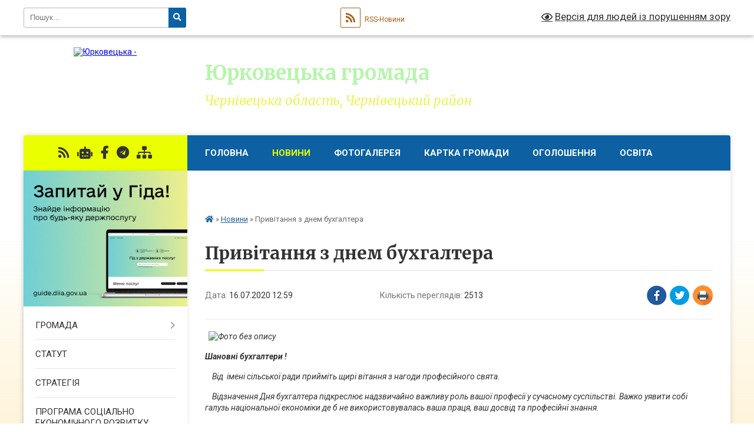

--- FILE ---
content_type: text/html; charset=UTF-8
request_url: https://jurkovecka-gromada.gov.ua/news/1594893863/
body_size: 14060
content:
<!DOCTYPE html>
<html lang="uk">
<head>
	<!--[if IE]><meta http-equiv="X-UA-Compatible" content="IE=edge"><![endif]-->
	<meta charset="utf-8">
	<meta name="viewport" content="width=device-width, initial-scale=1">
	<!--[if IE]><script>
		document.createElement('header');
		document.createElement('nav');
		document.createElement('main');
		document.createElement('section');
		document.createElement('article');
		document.createElement('aside');
		document.createElement('footer');
		document.createElement('figure');
		document.createElement('figcaption');
	</script><![endif]-->
	<title>Привітання з днем бухгалтера | Юрковецька громада</title>
	<meta name="description" content="  . . Шановні бухгалтери !. .     Від  імені сільської ради прийміть щирі вітання з нагоди професійного свята.. .     Відзначення Дня бухгалтера підкреслює надзвичайно важливу роль вашої про">
	<meta name="keywords" content="Привітання, з, днем, бухгалтера, |, Юрковецька, громада">

	
		<meta property="og:image" content="https://rada.info/upload/users_files/04418653/3cdcf88559910a57cf6dee29dbe3c4c9.jpg">
	<meta property="og:image:width" content="624">
	<meta property="og:image:height" content="423">
			<meta property="og:title" content="Привітання з днем бухгалтера">
			<meta property="og:description" content="&amp;nbsp;&amp;nbsp;">
			<meta property="og:type" content="article">
	<meta property="og:url" content="https://jurkovecka-gromada.gov.ua/news/1594893863/">
		
		<link rel="apple-touch-icon" sizes="57x57" href="https://gromada.org.ua/apple-icon-57x57.png">
	<link rel="apple-touch-icon" sizes="60x60" href="https://gromada.org.ua/apple-icon-60x60.png">
	<link rel="apple-touch-icon" sizes="72x72" href="https://gromada.org.ua/apple-icon-72x72.png">
	<link rel="apple-touch-icon" sizes="76x76" href="https://gromada.org.ua/apple-icon-76x76.png">
	<link rel="apple-touch-icon" sizes="114x114" href="https://gromada.org.ua/apple-icon-114x114.png">
	<link rel="apple-touch-icon" sizes="120x120" href="https://gromada.org.ua/apple-icon-120x120.png">
	<link rel="apple-touch-icon" sizes="144x144" href="https://gromada.org.ua/apple-icon-144x144.png">
	<link rel="apple-touch-icon" sizes="152x152" href="https://gromada.org.ua/apple-icon-152x152.png">
	<link rel="apple-touch-icon" sizes="180x180" href="https://gromada.org.ua/apple-icon-180x180.png">
	<link rel="icon" type="image/png" sizes="192x192"  href="https://gromada.org.ua/android-icon-192x192.png">
	<link rel="icon" type="image/png" sizes="32x32" href="https://gromada.org.ua/favicon-32x32.png">
	<link rel="icon" type="image/png" sizes="96x96" href="https://gromada.org.ua/favicon-96x96.png">
	<link rel="icon" type="image/png" sizes="16x16" href="https://gromada.org.ua/favicon-16x16.png">
	<link rel="manifest" href="https://gromada.org.ua/manifest.json">
	<meta name="msapplication-TileColor" content="#ffffff">
	<meta name="msapplication-TileImage" content="https://gromada.org.ua/ms-icon-144x144.png">
	<meta name="theme-color" content="#ffffff">
	
	
		<meta name="robots" content="">
	
	<link rel="preconnect" href="https://fonts.googleapis.com">
	<link rel="preconnect" href="https://fonts.gstatic.com" crossorigin>
	<link href="https://fonts.googleapis.com/css?family=Merriweather:400i,700|Roboto:400,400i,700,700i&amp;subset=cyrillic-ext" rel="stylesheet">

    <link rel="preload" href="https://cdnjs.cloudflare.com/ajax/libs/font-awesome/5.9.0/css/all.min.css" as="style">
	<link rel="stylesheet" href="https://cdnjs.cloudflare.com/ajax/libs/font-awesome/5.9.0/css/all.min.css" integrity="sha512-q3eWabyZPc1XTCmF+8/LuE1ozpg5xxn7iO89yfSOd5/oKvyqLngoNGsx8jq92Y8eXJ/IRxQbEC+FGSYxtk2oiw==" crossorigin="anonymous" referrerpolicy="no-referrer" />
	
    <link rel="preload" href="//gromada.org.ua/themes/nature/css/styles_vip.css?v=3.31" as="style">
	<link rel="stylesheet" href="//gromada.org.ua/themes/nature/css/styles_vip.css?v=3.31">
	<link rel="stylesheet" href="//gromada.org.ua/themes/nature/css/22757/theme_vip.css?v=1769957005">
	
		<!--[if lt IE 9]>
	<script src="https://oss.maxcdn.com/html5shiv/3.7.2/html5shiv.min.js"></script>
	<script src="https://oss.maxcdn.com/respond/1.4.2/respond.min.js"></script>
	<![endif]-->
	<!--[if gte IE 9]>
	<style type="text/css">
		.gradient { filter: none; }
	</style>
	<![endif]-->

</head>
<body class="">

	<a href="#top_menu" class="skip-link link" aria-label="Перейти до головного меню (Alt+1)" accesskey="1">Перейти до головного меню (Alt+1)</a>
	<a href="#left_menu" class="skip-link link" aria-label="Перейти до бічного меню (Alt+2)" accesskey="2">Перейти до бічного меню (Alt+2)</a>
    <a href="#main_content" class="skip-link link" aria-label="Перейти до головного вмісту (Alt+3)" accesskey="3">Перейти до текстового вмісту (Alt+3)</a>



		<div id="all_screen">

						<section class="search_menu">
				<div class="wrap">
					<div class="row">
						<div class="grid-25 fl">
							<form action="https://jurkovecka-gromada.gov.ua/search/" class="search">
								<input type="text" name="q" value="" placeholder="Пошук..." aria-label="Введіть пошукову фразу" required>
								<button type="submit" name="search" value="y" aria-label="Натисніть для здійснення пошуку"><i class="fa fa-search"></i></button>
							</form>
							<a id="alt_version_eye" href="#" title="Версія для людей із порушенням зору" onclick="return set_special('d7cc3e16017f0b3833bdd0e12532252c04f8be9f');"><i class="far fa-eye"></i></a>
						</div>
						<div class="grid-75">
							<div class="row">
								<div class="grid-25" style="padding-top: 13px;">
									<div id="google_translate_element"></div>
								</div>
								<div class="grid-25" style="padding-top: 13px;">
									<a href="https://gromada.org.ua/rss/22757/" class="rss" title="RSS-стрічка"><span><i class="fa fa-rss"></i></span> RSS-Новини</a>
								</div>
								<div class="grid-50 alt_version_block">

									<div class="alt_version">
										<a href="#" class="set_special_version" onclick="return set_special('d7cc3e16017f0b3833bdd0e12532252c04f8be9f');"><i class="far fa-eye"></i> Версія для людей із порушенням зору</a>
									</div>

								</div>
								<div class="clearfix"></div>
							</div>
						</div>
						<div class="clearfix"></div>
					</div>
				</div>
			</section>
			
			<header>
				<div class="wrap">
					<div class="row">

						<div class="grid-25 logo fl">
							<a href="https://jurkovecka-gromada.gov.ua/" id="logo">
								<img src="https://rada.info/upload/users_files/04418653/gerb/18.png" alt="Юрковецька - ">
							</a>
						</div>
						<div class="grid-75 title fr">
							<div class="slogan_1">Юрковецька громада</div>
							<div class="slogan_2">Чернівецька область, Чернівецький район</div>
						</div>
						<div class="clearfix"></div>

					</div>
				</div>
			</header>

			<div class="wrap">
				<section class="middle_block">

					<div class="row">
						<div class="grid-75 fr">
							<nav class="main_menu" id="top_menu">
								<ul>
																		<li class="">
										<a href="https://jurkovecka-gromada.gov.ua/main/">Головна</a>
																													</li>
																		<li class="active">
										<a href="https://jurkovecka-gromada.gov.ua/news/">Новини</a>
																													</li>
																		<li class="">
										<a href="https://jurkovecka-gromada.gov.ua/photo/">Фотогалерея</a>
																													</li>
																		<li class="">
										<a href="https://jurkovecka-gromada.gov.ua/structure/">Картка громади</a>
																													</li>
																		<li class="">
										<a href="https://jurkovecka-gromada.gov.ua/more_news/">Оголошення</a>
																													</li>
																		<li class="">
										<a href="https://jurkovecka-gromada.gov.ua/osvita-10-51-56-28-10-2019/">ОСВІТА</a>
																													</li>
																		<li class="">
										<a href="https://jurkovecka-gromada.gov.ua/feedback/">Контакти</a>
																													</li>
																										</ul>

								<button class="menu-button" id="open-button" tabindex="-1"><i class="fas fa-bars"></i> Меню сайту</button>

							</nav>
							<div class="clearfix"></div>

														<section class="bread_crumbs">
								<div xmlns:v="http://rdf.data-vocabulary.org/#"><a href="https://jurkovecka-gromada.gov.ua/" title="Головна сторінка"><i class="fas fa-home"></i></a> &raquo; <a href="https://jurkovecka-gromada.gov.ua/news/" aria-current="page">Новини</a>  &raquo; <span>Привітання з днем бухгалтера</span></div>
							</section>
							
							<main id="main_content">

																											<h1>Привітання з днем бухгалтера</h1>


<div class="row">
	<div class="grid-30 one_news_date">
		Дата: <span>16.07.2020 12:59</span>
	</div>
	<div class="grid-30 one_news_count">
		Кількість переглядів: <span>2513</span>
	</div>
		<div class="grid-30 one_news_socials">
		<button class="social_share" data-type="fb" aria-label="Поширити у Фейсбук"><img src="//gromada.org.ua/themes/nature/img/share/fb.png" alt="Іконака Фейсбук"></button>
		<button class="social_share" data-type="tw" aria-label="Поширити у Твітер"><img src="//gromada.org.ua/themes/nature/img/share/tw.png" alt="Іконка Твітер"></button>
		<button class="print_btn" onclick="window.print();" aria-label="Надрукувати"><img src="//gromada.org.ua/themes/nature/img/share/print.png" alt="Іконка принтеру"></button>
	</div>
		<div class="clearfix"></div>
</div>

<hr>

<p><em>&nbsp;&nbsp;<img alt="Фото без опису"  alt="" src="https://rada.info/upload/users_files/04418653/3cdcf88559910a57cf6dee29dbe3c4c9.jpg" style="width: 624px; height: 423px;" /></em></p>

<p><em><strong>Шановні бухгалтери !</strong></em></p>

<p><em>&nbsp;&nbsp;&nbsp; Від &nbsp;імені сільської&nbsp;ради прийміть щирі вітання з нагоди професійного свята.</em></p>

<p><em>&nbsp;&nbsp;&nbsp; Відзначення Дня бухгалтера підкреслює надзвичайно важливу роль вашої професії у сучасному суспільстві. Важко уявити собі галузь національної економіки де б не використовувалась ваша праця, ваш досвід та професійні знання.</em></p>

<p><em>&nbsp;&nbsp;&nbsp; Робота&nbsp; працівників бухгалтерських служб справедливо вважається однією з ключових ланок&nbsp; будь-якої організації. Сумлінно виконуючи свої обов&rsquo;язки, ви забезпечуєте чіткий контроль фінансових потоків, своєчасність податкових платежів, без вашої &nbsp;належної роботи&nbsp; неможливо досягти подальшого розвитку економіки громади та держави загалом.</em></p>

<p><em>&nbsp;&nbsp;&nbsp; Бажаю вам міцного здоров&rsquo;я, добробуту та злагоди<strong>,</strong>&nbsp;оптимізму й упевненості &nbsp;у своїх силах.</em></p>

<p><em>&nbsp;&nbsp;&nbsp; Нехай мудрими будуть ваші&nbsp; дії, праця приносить вам тільки задоволення, а кожен день життя наповнюється людськими радощами, щастям&nbsp; і&nbsp; любов&rsquo;ю !&nbsp;&nbsp;&nbsp;&nbsp;&nbsp;&nbsp;&nbsp;&nbsp;&nbsp;&nbsp;&nbsp;</em></p>

<p><em>З повагою</em></p>

<p><em>сільський голова&nbsp; &nbsp; &nbsp; &nbsp; &nbsp; &nbsp; &nbsp; &nbsp; &nbsp; &nbsp; &nbsp; &nbsp;Віталій Шафер</em></p>
<div class="clearfix"></div>

<hr>



<p><a href="https://jurkovecka-gromada.gov.ua/news/" class="btn btn-grey">&laquo; повернутися</a></p>																	
							</main>
						</div>
						<div class="grid-25 fl">

							<div class="project_name">
								<a href="https://gromada.org.ua/rss/22757/" rel="nofollow" target="_blank" title="RSS-стрічка новин сайту"><i class="fas fa-rss"></i></a>
																<a href="https://jurkovecka-gromada.gov.ua/feedback/#chat_bot" title="Наша громада в смартфоні"><i class="fas fa-robot"></i></a>
																																<a href="https://www.facebook.com/jur.rada/" rel="nofollow" target="_blank" title="Приєднуйтесь до нас у Facebook"><i class="fab fa-facebook-f"></i></a>																<a href="https://t.me/YURSTG" rel="nofollow" target="_blank" title="Група в Телеграм"><i class="fab fa-telegram"></i></a>								<a href="https://jurkovecka-gromada.gov.ua/sitemap/" title="Мапа сайту"><i class="fas fa-sitemap"></i></a>
							</div>
							<aside class="left_sidebar">
				
																<div class="diia_guide">
									<a href="https://guide.diia.gov.ua/" rel="nofollow" target="_blank"><img src="https://gromada.org.ua/upload/diia_guide.jpg" alt="Гід державних послуг"></a>
								</div>
								
																<nav class="sidebar_menu" id="left_menu">
									<ul>
																				<li class=" has-sub">
											<a href="https://jurkovecka-gromada.gov.ua/gromada-16-36-48-11-07-2018/">ГРОМАДА</a>
																						<button onclick="return show_next_level(this);" aria-label="Показати підменю"></button>
																																	<i class="fa fa-chevron-right"></i>
											<ul>
																								<li class="">
													<a href="https://jurkovecka-gromada.gov.ua/golova-gromadi-16-37-46-11-07-2018/">голова громади</a>
																																						</li>
																								<li class="">
													<a href="https://jurkovecka-gromada.gov.ua/deputatskij-sklad-08-46-03-12-07-2018/">депутатський склад</a>
																																						</li>
																								<li class="">
													<a href="https://jurkovecka-gromada.gov.ua/vikonavchij-komitet-08-48-36-12-07-2018/">виконавчий комітет</a>
																																						</li>
																								<li class=" has-sub">
													<a href="https://jurkovecka-gromada.gov.ua/postijni-komisii-08-51-22-12-07-2018/">постійні комісії</a>
																										<button onclick="return show_next_level(this);" aria-label="Показати підменю"></button>
																																							<i class="fa fa-chevron-right"></i>
													<ul>
																												<li><a href="https://jurkovecka-gromada.gov.ua/komisiya-z-pitan-prav-ljudini-zakonnosti-deputatskoi-diyalnosti-etiki-reglamentu-ta-socialnogo-zahistu-naselennya-12-39-13-12-09-2024/">Комісія з питань прав людини, законності, депутатської діяльності, етики, регламенту та соціального захисту населення</a></li>
																												<li><a href="https://jurkovecka-gromada.gov.ua/komisiya-z-pitan-finansiv-bjudzhetu-planuvannya-socialnoekonomichnogo-rozvitku-investicij-ta-mizhnarodnogo-spivrobitnictva-12-39-34-12-09-2024/">Комісія з питань фінансів, бюджету, планування соціально-економічного розвитку, інвестицій та міжнародного співробітництва</a></li>
																												<li><a href="https://jurkovecka-gromada.gov.ua/komisiya-z-pitan-zemelnih-vidnosin-prirodokoristuvannya-planuvannya-teritorii-budivnictva-arhitekturi-ohoroni-pam’yatok-istorichnogo-sered-12-39-57-12-09-2024/">Комісія з питань земельних відносин, природокористування, планування території, будівництва, архітектури, охорони пам’яток, історичного середовища та благоустрою</a></li>
																												<li><a href="https://jurkovecka-gromada.gov.ua/komisiya-z-pitan-komunalnoi-vlasnosti-zhitlovokomunalnogo-gospodarstva-energozberezhennya-ta-transportu-12-40-23-12-09-2024/">Комісія з питань комунальної власності, житлово-комунального господарства, енергозбереження та транспорту</a></li>
																												<li><a href="https://jurkovecka-gromada.gov.ua/komisiya-z-diyalnosti-u-sferi-osviti-kulturi-ohoroni-zdorov’ya-fizkulturi-i-sportu-12-40-50-12-09-2024/">Комісія з діяльності у сфері освіти, культури, охорони здоров’я, фізкультури і спорту</a></li>
																																									</ul>
																									</li>
																								<li class="">
													<a href="https://jurkovecka-gromada.gov.ua/pasport-gromadi-14-47-06-12-07-2018/">Паспорт громади</a>
																																						</li>
																																			</ul>
																					</li>
																				<li class="">
											<a href="https://jurkovecka-gromada.gov.ua/statut-14-09-43-12-07-2018/">СТАТУТ</a>
																																</li>
																				<li class="">
											<a href="https://jurkovecka-gromada.gov.ua/strategiya-15-50-20-08-04-2021/">СТРАТЕГІЯ</a>
																																</li>
																				<li class="">
											<a href="https://jurkovecka-gromada.gov.ua/programa-socialno-ekonomichnogo-rozvitku-14-48-32-12-07-2018/">ПРОГРАМА СОЦІАЛЬНО ЕКОНОМІЧНОГО РОЗВИТКУ</a>
																																</li>
																				<li class="">
											<a href="https://jurkovecka-gromada.gov.ua/zakonodavstvo-16-32-30-16-07-2018/">ЗАКОНОДАВСТВО</a>
																																</li>
																				<li class="">
											<a href="https://jurkovecka-gromada.gov.ua/dostupnist-10-37-52-29-10-2025/">ДОСТУПНІСТЬ</a>
																																</li>
																				<li class=" has-sub">
											<a href="https://jurkovecka-gromada.gov.ua/zvernennya-gromadyan-informaciya-dlya-gromadyan-11-45-57-31-10-2024/">ЗВЕРНЕННЯ ГРОМАДЯН, ІНФОРМАЦІЯ ДЛЯ ГРОМАДЯН</a>
																						<button onclick="return show_next_level(this);" aria-label="Показати підменю"></button>
																																	<i class="fa fa-chevron-right"></i>
											<ul>
																								<li class=" has-sub">
													<a href="https://jurkovecka-gromada.gov.ua/zvernennya-gromadyan-11-48-22-31-10-2024/">ЗВЕРНЕННЯ ГРОМАДЯН</a>
																										<button onclick="return show_next_level(this);" aria-label="Показати підменю"></button>
																																							<i class="fa fa-chevron-right"></i>
													<ul>
																												<li><a href="https://jurkovecka-gromada.gov.ua/rozyasnennya-schodo-realizacii-konstitucijnogo-prava-gromadyan-na-zvernennya-do-organiv-derzhavnoi-vladi-ta-miscevogo-samovryaduvannya-11-49-03-31-10-2024/">Роз'яснення щодо реалізації конституційного права громадян на звернення до органів державної влади та місцевого самоврядування</a></li>
																												<li><a href="https://jurkovecka-gromada.gov.ua/rozglyad-zvernen-gromadyan-u-vikonavchih-organah-jurkoveckoi-silskoi-radi-11-55-08-31-10-2024/">Розгляд звернень громадян у виконавчих органах Юрковецької сільської ради</a></li>
																												<li><a href="https://jurkovecka-gromada.gov.ua/zrazki-zvernen-gromadyan-15-01-09-31-10-2024/">Зразки звернень громадян</a></li>
																																									</ul>
																									</li>
																								<li class="">
													<a href="https://jurkovecka-gromada.gov.ua/garyacha-liniya-12-15-59-31-10-2024/">Гаряча лінія</a>
																																						</li>
																								<li class="">
													<a href="https://jurkovecka-gromada.gov.ua/grafik-osobistogo-prijomu-gromadyan-kerivnictvom-silskoi-radi-12-13-58-31-10-2024/">Графік особистого прийому громадян керівництвом сільської ради</a>
																																						</li>
																								<li class="">
													<a href="https://jurkovecka-gromada.gov.ua/mehanizmi-chi-proceduri-za-dopomogoju-yakih-gromadskist-mozhe-predstavlyati-svoi-interesi-abo-v-inshij-sposib-vplivati-na-realizaciju-povnov-15-12-42-31-10-2024/">Механізми чи процедури, за допомогою яких громадськість може представляти свої інтереси або в інший спосіб впливати на реалізацію повноважень розпорядника інформації</a>
																																						</li>
																																			</ul>
																					</li>
																				<li class=" has-sub">
											<a href="https://jurkovecka-gromada.gov.ua/publichna-informaciya-14-21-45-10-04-2024/">ПУБЛІЧНА ІНФОРМАЦІЯ</a>
																						<button onclick="return show_next_level(this);" aria-label="Показати підменю"></button>
																																	<i class="fa fa-chevron-right"></i>
											<ul>
																								<li class="">
													<a href="https://jurkovecka-gromada.gov.ua/dostup-do-informacii-12-18-34-31-10-2024/">Доступ до інформації</a>
																																						</li>
																								<li class="">
													<a href="https://jurkovecka-gromada.gov.ua/poryadok-rozglyadu-zapitiv-na-publichnu-informaciju-v-jurkoveckij-silskij-radi-ta-ii-vikonavchih-organah-12-41-04-31-10-2024/">ПОРЯДОК розгляду запитів на публічну інформацію в Юрковецькій сільській раді та її виконавчих органах</a>
																																						</li>
																								<li class="">
													<a href="https://jurkovecka-gromada.gov.ua/zrazok-zapitu-na-publichnu-informaciju-16-01-14-31-10-2024/">Зразок запиту на публічну інформацію</a>
																																						</li>
																								<li class="">
													<a href="https://jurkovecka-gromada.gov.ua/zviti-pro-zadovolennya-zapitiv-na-publichnu-informaciju-13-24-18-08-11-2024/">Звіти про задоволення запитів на публічну інформацію</a>
																																						</li>
																																			</ul>
																					</li>
																				<li class=" has-sub">
											<a href="https://jurkovecka-gromada.gov.ua/sesii-silskoi-radi-12-33-50-26-09-2024/">СЕСІЇ СІЛЬСЬКОЇ РАДИ</a>
																						<button onclick="return show_next_level(this);" aria-label="Показати підменю"></button>
																																	<i class="fa fa-chevron-right"></i>
											<ul>
																								<li class="">
													<a href="https://jurkovecka-gromada.gov.ua/rozporyadzhennya-12-35-03-26-09-2024/">Розпорядження</a>
																																						</li>
																								<li class="">
													<a href="https://jurkovecka-gromada.gov.ua/protokoli-postijnih-komisij-12-35-44-26-09-2024/">Протоколи постійних комісій</a>
																																						</li>
																								<li class="">
													<a href="https://jurkovecka-gromada.gov.ua/protokoli-plenarnih-zasidan-12-36-26-26-09-2024/">Протоколи пленарних засідань</a>
																																						</li>
																								<li class="">
													<a href="https://jurkovecka-gromada.gov.ua/poimenne-golosuvannya-12-37-15-26-09-2024/">Поіменне голосування</a>
																																						</li>
																																			</ul>
																					</li>
																				<li class=" has-sub">
											<a href="https://jurkovecka-gromada.gov.ua/videotranslyacii-12-31-02-12-09-2024/">ВІДЕОТРАНСЛЯЦІЇ</a>
																						<button onclick="return show_next_level(this);" aria-label="Показати підменю"></button>
																																	<i class="fa fa-chevron-right"></i>
											<ul>
																								<li class="">
													<a href="https://jurkovecka-gromada.gov.ua/videozapis-sesij-12-42-19-12-09-2024/">Відеозапис сесій</a>
																																						</li>
																								<li class="">
													<a href="https://jurkovecka-gromada.gov.ua/videozapis-zasidan-postijnih-komisij-12-42-59-12-09-2024/">Відеозапис засідань постійних комісій</a>
																																						</li>
																																			</ul>
																					</li>
																				<li class=" has-sub">
											<a href="javascript:;">РЕГУЛЯТОРНА ПОЛІТИКА</a>
																						<button onclick="return show_next_level(this);" aria-label="Показати підменю"></button>
																																	<i class="fa fa-chevron-right"></i>
											<ul>
																								<li class=" has-sub">
													<a href="https://jurkovecka-gromada.gov.ua/opriljudnennya-proektiv-regulyatornih-aktiv-11-24-53-17-07-2018/">Оприлюднення проектів регуляторних актів</a>
																										<button onclick="return show_next_level(this);" aria-label="Показати підменю"></button>
																																							<i class="fa fa-chevron-right"></i>
													<ul>
																												<li><a href="https://jurkovecka-gromada.gov.ua/povidomlennya-12-13-06-26-09-2018/">Повідомлення</a></li>
																												<li><a href="https://jurkovecka-gromada.gov.ua/analiz-regulyatornogo-vplivu-12-13-46-26-09-2018/">Аналіз регуляторного впливу</a></li>
																												<li><a href="https://jurkovecka-gromada.gov.ua/proekti-12-14-29-26-09-2018/">Проекти</a></li>
																																									</ul>
																									</li>
																								<li class="">
													<a href="https://jurkovecka-gromada.gov.ua/opriljudnennya-chinnih-regulyatornih-aktiv-11-25-32-17-07-2018/">Оприлюднення чинних регуляторних актів</a>
																																						</li>
																								<li class="">
													<a href="https://jurkovecka-gromada.gov.ua/rishennya-sesij-22-21-04-19-09-2018/">Рішення сесій</a>
																																						</li>
																								<li class="">
													<a href="https://jurkovecka-gromada.gov.ua/zvit-13-22-51-26-12-2018/">Звіт</a>
																																						</li>
																								<li class="">
													<a href="https://jurkovecka-gromada.gov.ua/plani-roboti-z-pidgotovki-proektiv-regulyatornih-aktiv-11-34-22-21-12-2020/">Плани роботи з підготовки проектів регуляторних актів</a>
																																						</li>
																																			</ul>
																					</li>
																				<li class=" has-sub">
											<a href="https://jurkovecka-gromada.gov.ua/socialna-sfera-15-39-35-27-09-2023/">СОЦІАЛЬНА СФЕРА</a>
																						<button onclick="return show_next_level(this);" aria-label="Показати підменю"></button>
																																	<i class="fa fa-chevron-right"></i>
											<ul>
																								<li class="">
													<a href="https://jurkovecka-gromada.gov.ua/viddil-socialnogo-zahistu-naselennya-15-41-36-27-09-2023/">Відділ соціального захисту населення</a>
																																						</li>
																								<li class=" has-sub">
													<a href="https://jurkovecka-gromada.gov.ua/komunalnij-zaklad-centr-nadannya-socialnih-poslug-jurkoveckoi-silskoi-radi-13-43-17-17-08-2023/">Комунальний заклад "Центр надання соціальних послуг Юрковецької сільської ради"</a>
																										<button onclick="return show_next_level(this);" aria-label="Показати підменю"></button>
																																							<i class="fa fa-chevron-right"></i>
													<ul>
																												<li><a href="https://jurkovecka-gromada.gov.ua/doglyad-vdoma-12-51-18-31-10-2024/">ДОГЛЯД ВДОМА</a></li>
																												<li><a href="https://jurkovecka-gromada.gov.ua/zapobigannya-ta-protidiya-domashnomu-nasilstvu-13-35-03-31-10-2024/">Запобігання та протидія домашньому насильству</a></li>
																												<li><a href="https://jurkovecka-gromada.gov.ua/veteranska-politika-14-55-00-01-11-2024/">ВЕТЕРАНСЬКА ПОЛІТИКА</a></li>
																												<li><a href="https://jurkovecka-gromada.gov.ua/fahivec-iz-suprovodu-veteraniv-vijni-ta-demobilizovanih-osib-11-33-01-02-04-2025/">ФАХІВЕЦЬ ІЗ СУПРОВОДУ ВЕТЕРАНІВ ВІЙНИ ТА ДЕМОБІЛІЗОВАНИХ ОСІБ</a></li>
																												<li><a href="https://jurkovecka-gromada.gov.ua/fahivec-iz-suprovodu-veteraniv-vijni-ta-demobilizovanih-osib-11-33-02-02-04-2025/">ФАХІВЕЦЬ ІЗ СУПРОВОДУ ВЕТЕРАНІВ ВІЙНИ ТА ДЕМОБІЛІЗОВАНИХ ОСІБ</a></li>
																																									</ul>
																									</li>
																								<li class="">
													<a href="https://jurkovecka-gromada.gov.ua/sluzhba-u-spravah-ditej-jurkoveckoi-silskoi-radi-13-07-27-15-05-2024/">СЛУЖБА У СПРАВАХ ДІТЕЙ ЮРКОВЕЦЬКОЇ СІЛЬСЬКОЇ РАДИ</a>
																																						</li>
																																			</ul>
																					</li>
																				<li class=" has-sub">
											<a href="https://jurkovecka-gromada.gov.ua/civilnij-zahist-naselennya-10-03-25-17-07-2018/">ЦИВІЛЬНИЙ ЗАХИСТ НАСЕЛЕННЯ</a>
																						<button onclick="return show_next_level(this);" aria-label="Показати підменю"></button>
																																	<i class="fa fa-chevron-right"></i>
											<ul>
																								<li class="">
													<a href="https://jurkovecka-gromada.gov.ua/komisiya-tehnogennoekologichnoi-bezpeki-ta-nadzvichajnih-situacij-10-07-16-17-07-2018/">Комісія техногенно-екологічної безпеки та надзвичайних ситуацій</a>
																																						</li>
																								<li class="">
													<a href="https://jurkovecka-gromada.gov.ua/pamyatki-naselennju-10-07-52-17-07-2018/">Пам'ятки населенню</a>
																																						</li>
																																			</ul>
																					</li>
																				<li class="">
											<a href="https://jurkovecka-gromada.gov.ua/gromadski-sluhannya-14-38-36-01-03-2019/">ГРОМАДСЬКІ СЛУХАННЯ</a>
																																</li>
																				<li class=" has-sub">
											<a href="https://jurkovecka-gromada.gov.ua/silskij-bjudzhet-12-09-40-20-01-2020/">СІЛЬСЬКИЙ БЮДЖЕТ</a>
																						<button onclick="return show_next_level(this);" aria-label="Показати підменю"></button>
																																	<i class="fa fa-chevron-right"></i>
											<ul>
																								<li class="">
													<a href="https://jurkovecka-gromada.gov.ua/bjudzhet-2020-12-22-29-20-01-2020/">Бюджет 2020</a>
																																						</li>
																								<li class="">
													<a href="https://jurkovecka-gromada.gov.ua/bjudzhet-2021-10-58-32-12-01-2021/">Бюджет 2021</a>
																																						</li>
																																			</ul>
																					</li>
																				<li class="">
											<a href="https://jurkovecka-gromada.gov.ua/pravova-dopomoga-12-26-00-15-09-2020/">ПРАВОВА ДОПОМОГА</a>
																																</li>
																				<li class="">
											<a href="https://jurkovecka-gromada.gov.ua/rishennya-sesij-13-57-00-31-03-2020/">Рішення сесій</a>
																																</li>
																				<li class="">
											<a href="https://jurkovecka-gromada.gov.ua/zakupivli-10-33-16-19-01-2021/">Закупівлі</a>
																																</li>
																				<li class="">
											<a href="https://jurkovecka-gromada.gov.ua/konkurs-na-zamischennya-vakantnih-posad-12-18-11-24-12-2020/">КОНКУРС на заміщення вакантних посад</a>
																																</li>
																				<li class="">
											<a href="https://jurkovecka-gromada.gov.ua/proekti-rishen-14-33-23-11-03-2020/">Проекти рішень</a>
																																</li>
																				<li class=" has-sub">
											<a href="https://jurkovecka-gromada.gov.ua/osvita-15-54-06-31-10-2019/">ОСВІТА</a>
																						<button onclick="return show_next_level(this);" aria-label="Показати підменю"></button>
																																	<i class="fa fa-chevron-right"></i>
											<ul>
																								<li class="">
													<a href="https://jurkovecka-gromada.gov.ua/ogoloshennya-11-05-52-02-01-2020/">Оголошення</a>
																																						</li>
																								<li class="">
													<a href="https://jurkovecka-gromada.gov.ua/zakladi-zagalnoi-serednoi-osviti-15-54-54-31-10-2019/">Заклади загальної середньої освіти</a>
																																						</li>
																								<li class="">
													<a href="https://jurkovecka-gromada.gov.ua/zakladi-doshkilnoi-osviti-15-55-42-31-10-2019/">Заклади дошкільної освіти</a>
																																						</li>
																								<li class="">
													<a href="https://jurkovecka-gromada.gov.ua/olimpiadi-13-28-13-18-11-2024/">Олімпіади</a>
																																						</li>
																																			</ul>
																					</li>
																				<li class="">
											<a href="https://jurkovecka-gromada.gov.ua/medecina-14-00-20-24-10-2018/">МЕДИЦИНА</a>
																																</li>
																				<li class="">
											<a href="https://jurkovecka-gromada.gov.ua/more_news2/">Події</a>
																																</li>
																				<li class="">
											<a href="https://jurkovecka-gromada.gov.ua/derzhpraci-15-40-03-18-08-2020/">ДЕРЖПРАЦІ</a>
																																</li>
																				<li class="">
											<a href="https://jurkovecka-gromada.gov.ua/dps-informue-15-20-20-16-02-2021/">ДПС інформує</a>
																																</li>
																				<li class="">
											<a href="https://jurkovecka-gromada.gov.ua/derzhpraci-informue-15-40-51-18-08-2020/">ДЕРЖПРАЦІ інформує</a>
																																</li>
																				<li class="">
											<a href="https://jurkovecka-gromada.gov.ua/pensijnij-fond-informue-16-17-19-22-10-2018/">ПЕНСІЙНИЙ ФОНД ІНФОРМУЄ</a>
																																</li>
																				<li class="">
											<a href="https://jurkovecka-gromada.gov.ua/docs/">Архів документів</a>
																																</li>
																				<li class="">
											<a href="https://jurkovecka-gromada.gov.ua/centr-nadannya-administrativnih-poslug-jurkoveckoi-silskoi-radi-cherniveckogo-rajonu-cherniveckoi-oblasti-12-02-55-20-11-2023/">"Центр надання адміністративних послуг Юрковецької сільської ради Чернівецького району Чернівецької області"</a>
																																</li>
																				<li class="">
											<a href="https://jurkovecka-gromada.gov.ua/serednostrokovij-plan-publichnih-investicij-11-37-02-24-09-2025/">Середньостроковий план публічних інвестицій</a>
																																</li>
																				<li class="">
											<a href="https://jurkovecka-gromada.gov.ua/komunalne-pidpriemstvo-blagoustrij-otg-10-59-43-02-04-2025/">Комунальне підприємство "Благоустрій ОТГ"</a>
																																</li>
																				<li class="">
											<a href="https://jurkovecka-gromada.gov.ua/sluzhba-u-spravah-ditej-11-23-54-02-04-2025/">Служба у справах дітей</a>
																																</li>
																				<li class=" has-sub">
											<a href="https://jurkovecka-gromada.gov.ua/informaciya-dlya-vpo-09-02-53-17-07-2025/">ІНФОРМАЦІЯ ДЛЯ ВПО</a>
																						<button onclick="return show_next_level(this);" aria-label="Показати підменю"></button>
																																	<i class="fa fa-chevron-right"></i>
											<ul>
																								<li class="">
													<a href="https://jurkovecka-gromada.gov.ua/informaciya-pro-centri-otrimannya-medichnoi-j-gumanitarnoi-dopomogi-socialnih-viplat-reestracii-vpo-ta-inshih-administrativnih-poslug-09-04-31-17-07-2025/">Інформація про центри отримання медичної й гуманітарної допомоги, соціальних виплат, реєстрації ВПО та інших адміністративних послуг</a>
																																						</li>
																								<li class="">
													<a href="https://jurkovecka-gromada.gov.ua/pro-mozhlivosti-pracevlashtuvannya-dlya-vpo-09-05-11-17-07-2025/">про можливості працевлаштування для ВПО</a>
																																						</li>
																								<li class="">
													<a href="https://jurkovecka-gromada.gov.ua/informaciya-dlya-vpo-pro-vlashtuvannya-ditej-u-zzo-ta-zdo-09-06-10-17-07-2025/">інформація для ВПО про влаштування дітей у ЗЗО та ЗДО</a>
																																						</li>
																								<li class="">
													<a href="https://jurkovecka-gromada.gov.ua/informaciya-pro-mozhlivosti-otrimannya-psihologichnoi-dopomogi-grup-chi-centriv-pidtrimki-dlya-vpo-09-07-04-17-07-2025/">інформація про можливості отримання психологічної допомоги (груп чи центрів підтримки) для ВПО</a>
																																						</li>
																																			</ul>
																					</li>
																				<li class="">
											<a href="https://jurkovecka-gromada.gov.ua/rozporyadzhennya-11-46-42-28-03-2025/">Розпорядження</a>
																																</li>
																													</ul>
								</nav>

																	<div class="petition_block">

	<div class="petition_title">Публічні закупівлі</div>

		<p><a href="https://jurkovecka-gromada.gov.ua/prozorro/" title="Публічні закупівлі в Прозорро"><img src="//gromada.org.ua/themes/nature/img/prozorro_logo.png?v=2025" alt="Логотип Prozorro"></a></p>
	
		<p><a href="https://jurkovecka-gromada.gov.ua/openbudget/" title="Відкритий бюджет громади"><img src="//gromada.org.ua/themes/nature/img/openbudget_logo.png?v=2025" alt="OpenBudget"></a></p>
	
		<p><a href="https://jurkovecka-gromada.gov.ua/plans/" title="Плани публічних закупівель"><img src="//gromada.org.ua/themes/nature/img/plans_logo.png?v=2025" alt="Плани публічних закупівель"></a></p>
	
</div>																
																	<div class="petition_block">
	
	<div class="petition_title">Особистий кабінет користувача</div>

		<div class="alert alert-warning">
		Ви не авторизовані. Для того, щоб мати змогу створювати або підтримувати петиції<br>
		<a href="#auth_petition" class="open-popup add_petition btn btn-yellow btn-small btn-block" style="margin-top: 10px;"><i class="fa fa-user"></i> авторизуйтесь</a>
	</div>
		
			<div class="petition_title">Система петицій</div>
		
					<div class="none_petition">Немає петицій, за які можна голосувати</div>
							<p style="margin-bottom: 10px;"><a href="https://jurkovecka-gromada.gov.ua/all_petitions/" class="btn btn-grey btn-small btn-block"><i class="fas fa-clipboard-list"></i> Всі петиції (1)</a></p>
				
		
	
</div>
								
								
																	<div class="appeals_block">

	
				<div class="appeals_title">Посадові особи</div>

				<div class="one_sidebar_person">
			<div class="row">
				<div class="grid-30">
					<div class="img"><a href="https://jurkovecka-gromada.gov.ua/persons/1365/"><img src="https://rada.info/upload/users_files/nodeputat.jpg" alt="Шафер Віталій Вікторович - Сільський голова"></a></div>
				</div>
				<div class="grid-70">
					<div class="title">
						<strong>Шафер Віталій Вікторович</strong><br>
						<small>Сільський голова</small>
					</div>
					<a href="#add_appeal" data-id="1365" class="open-popup add_appeal"><i class="fab fa-telegram-plane"></i> Написати звернення</a>
				</div>
				<div class="clearfix"></div>
			</div>
					</div>
		
						
				<div class="alert alert-info">
			<a href="#auth_person" class="alert-link open-popup"><i class="fas fa-unlock-alt"></i> Кабінет посадової особи</a>
		</div>
			
	
</div>								
								
																<div id="banner_block">

									<p><a rel="nofollow" href="https://www.president.gov.ua/" target="_blank"><img alt="ПРЕЗИДЕНТ УКРАЇНИ" src="https://rada.info/upload/users_files/04418653/1844f6e16136e4196c88f89405612bc2.jpg" style="width: 264px; height: 86px;" /></a><a rel="nofollow" href="http://rada.gov.ua/" target="_blank"><img alt="ВЕРХОВНА РАДА УКРАЇНИ" src="https://rada.info/upload/users_files/04418653/84298e07300b5f8ebff25c547a37f5d2.jpg" style="width: 264px; height: 86px;" /></a><a rel="nofollow" href="https://www.kmu.gov.ua/ua" target="_blank"><img alt="Фото без опису" src="https://rada.info/upload/users_files/04418653/3f1e72da823df65ae775cb3869cad1dd.jpg" style="width: 264px; height: 86px;" /></a><a rel="nofollow" href="https://www.facebook.com/cv.pfu.gov.ua" target="_blank"><img alt="ЧЕРНІВЕЦЬКА ОБЛАСНА ДЕРЖАВНА АДМІНІСТРАЦІЯ" src="https://rada.info/upload/users_files/04418653/64af063abb42a681e549e826b7f5e595.png" style="width: 122px; height: 100px;" /></a></p>

<p><a rel="nofollow" href="https://www.facebook.com/cv.pfu.gov.ua"><img alt="Фото без опису" src="https://rada.info/upload/users_files/04418653/268575b5aab823417075b7587d1ccca5.jpg" style="width: 200px; height: 80px;" /></a><a rel="nofollow" href="https://www.pfu.gov.ua/cv/" target="_blank"><img alt="Фото без опису"  src="https://rada.info/upload/users_files/04418653/af1ab055b7355500485c50a731cc9f53.jpg" style="width: 200px; height: 124px;" /></a><a rel="nofollow" href="https://www.pfu.gov.ua/" target="_blank"><img alt="Фото без опису"  src="https://rada.info/upload/users_files/04418653/e66f7ac0fd585ce48be68f9a854a2935.jpeg" style="width: 200px; height: 93px;" /></a></p>
									<div class="clearfix"></div>

									<A rel="nofollow" href="https://www.dilovamova.com/"><IMG width=300 height=374 border=0 alt="Календар України. Українське ділове мовлення" title="Календар України. Українське ділове мовлення" src="https://www.dilovamova.com/images/wpi.cache/informer/informer_300.png"></A>
<!-- Minfin.com.ua region informer 275x120 yellow-->
<div id="minfin-informer-m1Fn-region">Завантажуємо <a rel="nofollow" href="https://minfin.com.ua/ua/currency/" target="_blank">курси валют</a> від minfin.com.ua</a></div><script>var iframe = '<ifra'+'me width="275" height="120" fram'+'eborder="0" src="https://informer.minfin.com.ua/ua/gen/region/0/?color=yellow" vspace="0" scrolling="no" hspace="0" allowtransparency="true"style="width:275px;height:120px;ove'+'rflow:hidden;"></iframe>';var cl = 'minfin-informer-m1Fn-region';document.getElementById(cl).innerHTML = iframe; </script><noscript><img src="https://informer.minfin.com.ua/gen/img.png" width="1" height="1" alt="minfin.com.ua: курси валют" title="Курс валют" border="0" /></noscript>
<!-- Minfin.com.ua region informer 275x120 yellow-->
<script type="text/javascript"> var _zk_uaprom = _zk_uaprom || []; _zk_uaprom.push( ['APP_ID', 'd1e90c72-1f83-42c7-a37e-f8c6a0b3d31a' ],['CONTAINER_ID', 'prom_state_purchase' ],['LOCALE', 'uk' ],['ENTITYTYPE', 0 ],['SRN', ['04418653']] ); (function(d, tag, id) { if (d.getElementById(id)) return; var pjs = d.createElement(tag); pjs.id = id; pjs.type = 'text/javascript'; pjs.src = '//zk-cabinet.c.prom.st/js/build/zakupki_widget_init_v2/zakupki_widget_init_v2_wp.d7ecb.js'; pjs.async = true; var sc = d.getElementsByTagName(tag)[0]; sc.parentNode.insertBefore(pjs, sc); })(document, 'script', 'zakupki_uaprom_id'); </script> <div id="prom_state_purchase"></div>
									<div class="clearfix"></div>

								</div>
								
							</aside>
						</div>
						<div class="clearfix"></div>
					</div>

					
				</section>

			</div>

			<section class="footer_block">
				<div class="mountains">
				<div class="wrap">
					<div class="other_projects">
						<a href="https://gromada.org.ua/" target="_blank" rel="nofollow"><img src="https://rada.info/upload/footer_banner/b_gromada_new.png" alt="Веб-сайти для громад України - GROMADA.ORG.UA"></a>
						<a href="https://rda.org.ua/" target="_blank" rel="nofollow"><img src="https://rada.info/upload/footer_banner/b_rda_new.png" alt="Веб-сайти для районних державних адміністрацій України - RDA.ORG.UA"></a>
						<a href="https://rayrada.org.ua/" target="_blank" rel="nofollow"><img src="https://rada.info/upload/footer_banner/b_rayrada_new.png" alt="Веб-сайти для районних рад України - RAYRADA.ORG.UA"></a>
						<a href="https://osv.org.ua/" target="_blank" rel="nofollow"><img src="https://rada.info/upload/footer_banner/b_osvita_new.png?v=1" alt="Веб-сайти для відділів освіти та освітніх закладів - OSV.ORG.UA"></a>
						<a href="https://gromada.online/" target="_blank" rel="nofollow"><img src="https://rada.info/upload/footer_banner/b_other_new.png" alt="Розробка офіційних сайтів державним організаціям"></a>
					</div>
					<div class="under_footer">
						Юрковецька громада - 2018-2026 &copy; Весь контент доступний за ліцензією <a href="https://creativecommons.org/licenses/by/4.0/deed.uk" target="_blank" rel="nofollow">Creative Commons Attribution 4.0 International License</a>, якщо не зазначено інше.
					</div>
				</div>
				</div>
			</section>

			<footer>
				<div class="wrap">
					<div class="row">
						<div class="grid-25 socials">
							<a href="https://gromada.org.ua/rss/22757/" rel="nofollow" target="_blank" title="RSS-стрічка"><i class="fas fa-rss"></i></a>
														<a href="https://jurkovecka-gromada.gov.ua/feedback/#chat_bot" title="Наша громада в смартфоні" title="Чат-боти громади"><i class="fas fa-robot"></i></a>
														<i class="fab fa-twitter"></i>							<i class="fab fa-instagram"></i>							<a href="https://www.facebook.com/jur.rada/" rel="nofollow" target="_blank" title="Ми у Фейсбук"><i class="fab fa-facebook-f"></i></a>							<i class="fab fa-youtube"></i>							<a href="https://t.me/YURSTG" rel="nofollow" target="_blank" title="Група в Телеграмі"><i class="fab fa-telegram"></i></a>						</div>
						<div class="grid-25 admin_auth_block">
														<a href="#auth_block" class="open-popup"><i class="fa fa-lock"></i> Вхід для <u>адміністратора</u></a>
													</div>
						<div class="grid-25">
							<div class="school_ban">
								<div class="row">
									<div class="grid-50" style="text-align: right;"><a href="https://gromada.org.ua/" target="_blank" rel="nofollow"><img src="//gromada.org.ua/gromada_orgua_88x31.png" alt="Gromada.org.ua - веб сайти діючих громад України"></a></div>
									<div class="grid-50 last"><a href="#get_gromada_ban" class="open-popup get_gromada_ban">Показати код для<br><u>вставки на сайт</u></a></div>
									<div class="clearfix"></div>
								</div>
							</div>
						</div>
						<div class="grid-25 developers">
							Розробка порталу: <br>
							<a href="https://vlada.ua/propozytsiyi/propozitsiya-gromadam/" target="_blank">&laquo;Vlada.ua&raquo;&trade;</a>
						</div>
						<div class="clearfix"></div>
					</div>
				</div>
			</footer>

		</div>




<script type="text/javascript" src="//gromada.org.ua/themes/nature/js/jquery-3.6.0.min.js"></script>
<script type="text/javascript" src="//gromada.org.ua/themes/nature/js/jquery-migrate-3.3.2.min.js"></script>
<script type="text/javascript" src="//gromada.org.ua/themes/nature/js/icheck.min.js"></script>
<script type="text/javascript" src="//gromada.org.ua/themes/nature/js/superfish.min.js?v=2"></script>



<script type="text/javascript" src="//gromada.org.ua/themes/nature/js/functions_unpack.js?v=2.34"></script>
<script type="text/javascript" src="//gromada.org.ua/themes/nature/js/hoverIntent.js"></script>
<script type="text/javascript" src="//gromada.org.ua/themes/nature/js/jquery.magnific-popup.min.js"></script>
<script type="text/javascript" src="//gromada.org.ua/themes/nature/js/jquery.mask.min.js"></script>


	

<script type="text/javascript" src="//translate.google.com/translate_a/element.js?cb=googleTranslateElementInit"></script>
<script type="text/javascript">
	function googleTranslateElementInit() {
		new google.translate.TranslateElement({
			pageLanguage: 'uk',
			includedLanguages: 'de,en,es,fr,pl,ro,bg,hu,da,lt',
			layout: google.translate.TranslateElement.InlineLayout.SIMPLE,
			gaTrack: true,
			gaId: 'UA-71656986-1'
		}, 'google_translate_element');
	}
</script>

<script>
  (function(i,s,o,g,r,a,m){i["GoogleAnalyticsObject"]=r;i[r]=i[r]||function(){
  (i[r].q=i[r].q||[]).push(arguments)},i[r].l=1*new Date();a=s.createElement(o),
  m=s.getElementsByTagName(o)[0];a.async=1;a.src=g;m.parentNode.insertBefore(a,m)
  })(window,document,"script","//www.google-analytics.com/analytics.js","ga");

  ga("create", "UA-71656986-1", "auto");
  ga("send", "pageview");

</script>

<script async
src="https://www.googletagmanager.com/gtag/js?id=UA-71656986-2"></script>
<script>
   window.dataLayer = window.dataLayer || [];
   function gtag(){dataLayer.push(arguments);}
   gtag("js", new Date());

   gtag("config", "UA-71656986-2");
</script>





<div style="display: none;">
								<div id="get_gromada_ban" class="dialog-popup s">
    <h4>Код для вставки на сайт</h4>
    <div class="form-group">
        <img src="//gromada.org.ua/gromada_orgua_88x31.png">
    </div>
    <div class="form-group">
        <textarea id="informer_area" class="form-control"><a href="https://gromada.org.ua/" target="_blank"><img src="https://gromada.org.ua/gromada_orgua_88x31.png" alt="Gromada.org.ua - веб сайти діючих громад України" /></a></textarea>
    </div>
</div>			<div id="auth_block" class="dialog-popup s">

    <h4>Вхід для адміністратора</h4>
    <form action="//gromada.org.ua/n/actions/" method="post">

		
        
        <div class="form-group">
            <label class="control-label" for="login">Логін: <span>*</span></label>
            <input type="text" class="form-control" name="login" id="login" value="" required>
        </div>
        <div class="form-group">
            <label class="control-label" for="password">Пароль: <span>*</span></label>
            <input type="password" class="form-control" name="password" id="password" value="" required>
        </div>
        <div class="form-group">
            <input type="hidden" name="object_id" value="22757">
			<input type="hidden" name="back_url" value="https://jurkovecka-gromada.gov.ua/news/1594893863/">
            <button type="submit" class="btn btn-yellow" name="pAction" value="login_as_admin_temp">Авторизуватись</button>
        </div>
		

    </form>

</div>


			
						
									<div id="add_appeal" class="dialog-popup m">

    <h4>Форма подання електронного звернення</h4>

	
    
    <form action="//gromada.org.ua/n/actions/" method="post" enctype="multipart/form-data">

        <div class="alert alert-info">
            <div class="row">
                <div class="grid-30">
                    <img src="" id="add_appeal_photo">
                </div>
                <div class="grid-70">
                    <div id="add_appeal_title"></div>
                    <div id="add_appeal_posada"></div>
                    <div id="add_appeal_details"></div>
                </div>
                <div class="clearfix"></div>
            </div>
        </div>

        <div class="row">
            <div class="grid-100">
                <div class="form-group">
                    <label for="add_appeal_name" class="control-label">Ваше прізвище, ім'я та по батькові: <span>*</span></label>
                    <input type="text" class="form-control" id="add_appeal_name" name="name" value="" required>
                </div>
            </div>
            <div class="grid-50">
                <div class="form-group">
                    <label for="add_appeal_email" class="control-label">Email: <span>*</span></label>
                    <input type="email" class="form-control" id="add_appeal_email" name="email" value="" required>
                </div>
            </div>
            <div class="grid-50">
                <div class="form-group">
                    <label for="add_appeal_phone" class="control-label">Контактний телефон:</label>
                    <input type="tel" class="form-control" id="add_appeal_phone" name="phone" value="">
                </div>
            </div>
            <div class="grid-100">
                <div class="form-group">
                    <label for="add_appeal_adress" class="control-label">Адреса проживання: <span>*</span></label>
                    <textarea class="form-control" id="add_appeal_adress" name="adress" required></textarea>
                </div>
            </div>
            <div class="clearfix"></div>
        </div>

        <hr>

        <div class="row">
            <div class="grid-100">
                <div class="form-group">
                    <label for="add_appeal_text" class="control-label">Текст звернення: <span>*</span></label>
                    <textarea rows="7" class="form-control" id="add_appeal_text" name="text" required></textarea>
                </div>
            </div>
            <div class="grid-100">
                <div class="form-group">
                    <label>
                        <input type="checkbox" name="public" value="y">
                        Публічне звернення (відображатиметься на сайті)
                    </label>
                </div>
            </div>
            <div class="grid-100">
                <div class="form-group">
                    <label>
                        <input type="checkbox" name="confirmed" value="y" required>
                        надаю згоду на обробку персональних даних
                    </label>
                </div>
            </div>
            <div class="clearfix"></div>
        </div>

        <div class="form-group">
            <input type="hidden" name="deputat_id" id="add_appeal_id" value="">
			<input type="hidden" name="back_url" value="https://jurkovecka-gromada.gov.ua/news/1594893863/">
			
            <button type="submit" name="pAction" value="add_appeal_from_vip" class="btn btn-yellow">Подати звернення</button>
        </div>

    </form>

</div>


		
										<div id="auth_person" class="dialog-popup s">

    <h4>Авторизація в системі електронних звернень</h4>
    <form action="//gromada.org.ua/n/actions/" method="post">
		
		
        
        <div class="form-group">
            <label class="control-label" for="person_login">Email посадової особи: <span>*</span></label>
            <input type="email" class="form-control" name="person_login" id="person_login" value="" autocomplete="off" required>
        </div>
        <div class="form-group">
            <label class="control-label" for="person_password">Пароль: <span>*</span> <small>(надає адміністратор сайту)</small></label>
            <input type="password" class="form-control" name="person_password" id="person_password" value="" autocomplete="off" required>
        </div>
        <div class="form-group">
            <input type="hidden" name="object_id" value="22757">
			<input type="hidden" name="back_url" value="https://jurkovecka-gromada.gov.ua/news/1594893863/">
            <button type="submit" class="btn btn-yellow" name="pAction" value="login_as_person">Авторизуватись</button>
        </div>
		

    </form>

</div>


					
							<div id="auth_petition" class="dialog-popup s">

    <h4>Авторизація в системі електронних петицій</h4>
    <form action="//gromada.org.ua/n/actions/" method="post">

		
        
        <div class="form-group">
            <label class="control-label" for="petition_login">Email: <span>*</span></label>
            <input type="email" class="form-control" name="petition_login" id="petition_login" value="" autocomplete="off" required>
        </div>
        <div class="form-group">
            <label class="control-label" for="petition_password">Пароль: <span>*</span></label>
            <input type="password" class="form-control" name="petition_password" id="petition_password" value="" autocomplete="off" required>
        </div>
        <div class="form-group">
            <input type="hidden" name="gromada_id" value="22757">
			<input type="hidden" name="back_url" value="https://jurkovecka-gromada.gov.ua/news/1594893863/">
			
            <input type="hidden" name="petition_id" value="">
            <button type="submit" class="btn btn-yellow" name="pAction" value="login_as_petition">Авторизуватись</button>
        </div>
					<div class="form-group" style="text-align: center;">
				Забулись пароль? <a class="open-popup" href="#forgot_password">Система відновлення пароля</a>
			</div>
			<div class="form-group" style="text-align: center;">
				Ще не зареєстровані? <a class="open-popup" href="#reg_petition">Реєстрація</a>
			</div>
		
    </form>

</div>


							<div id="reg_petition" class="dialog-popup">

    <h4>Реєстрація в системі електронних петицій</h4>
	
	<div class="alert alert-danger">
		<p>Зареєструватись можна буде лише після того, як громада підключить на сайт систему електронної ідентифікації. Наразі очікуємо підключення до ID.gov.ua. Вибачте за тимчасові незручності</p>
	</div>
	
    	
	<p>Вже зареєстровані? <a class="open-popup" href="#auth_petition">Увійти</a></p>

</div>


				<div id="forgot_password" class="dialog-popup s">

    <h4>Відновлення забутого пароля</h4>
    <form action="//gromada.org.ua/n/actions/" method="post">

		
        
        <div class="form-group">
            <input type="email" class="form-control" name="forgot_email" value="" placeholder="Email зареєстрованого користувача" required>
        </div>	
		
        <div class="form-group">
			<img id="forgot_img_captcha" src="//gromada.org.ua/upload/pre_captcha.png">
		</div>
		
        <div class="form-group">
            <label class="control-label" for="forgot_captcha">Результат арифм. дії: <span>*</span></label>
            <input type="text" class="form-control" name="forgot_captcha" id="forgot_captcha" value="" style="max-width: 120px; margin: 0 auto;" required>
        </div>
        <div class="form-group">
            <input type="hidden" name="gromada_id" value="22757">
			<input type="hidden" name="captcha_code" id="forgot_captcha_code" value="e90309be5330c34f3c9e911497501c52">
			
            <button type="submit" class="btn btn-yellow" name="pAction" value="forgot_password_from_gromada">Відновити пароль</button>
        </div>
        <div class="form-group" style="text-align: center;">
			Згадали авторизаційні дані? <a class="open-popup" href="#auth_petition">Авторизуйтесь</a>
		</div>

    </form>

</div>

<script type="text/javascript">
    $(document).ready(function() {
        
		$("#forgot_img_captcha").on("click", function() {
			var captcha_code = $("#forgot_captcha_code").val();
			var current_url = document.location.protocol +"//"+ document.location.hostname + document.location.pathname;
			$("#forgot_img_captcha").attr("src", "https://vlada.ua/ajax/?gAction=get_captcha_code&cc="+captcha_code+"&cu="+current_url+"&"+Math.random());
			return false;
		});
		
		
						
		
    });
</script>							
																																						
	</div>
</body>
</html>

--- FILE ---
content_type: application/javascript
request_url: https://zk-cabinet.c.prom.st/js/build/zakupki_widget_init_v2/zakupki_widget_init_v2_wp.d7ecb.js
body_size: 640
content:
!function(e){var r={};function t(n){if(r[n])return r[n].exports;var o=r[n]={i:n,l:!1,exports:{}};return e[n].call(o.exports,o,o.exports,t),o.l=!0,o.exports}t.m=e,t.c=r,t.d=function(e,r,n){t.o(e,r)||Object.defineProperty(e,r,{enumerable:!0,get:n})},t.r=function(e){"undefined"!=typeof Symbol&&Symbol.toStringTag&&Object.defineProperty(e,Symbol.toStringTag,{value:"Module"}),Object.defineProperty(e,"__esModule",{value:!0})},t.t=function(e,r){if(1&r&&(e=t(e)),8&r)return e;if(4&r&&"object"==typeof e&&e&&e.__esModule)return e;var n=Object.create(null);if(t.r(n),Object.defineProperty(n,"default",{enumerable:!0,value:e}),2&r&&"string"!=typeof e)for(var o in e)t.d(n,o,function(r){return e[r]}.bind(null,o));return n},t.n=function(e){var r=e&&e.__esModule?function(){return e.default}:function(){return e};return t.d(r,"a",r),r},t.o=function(e,r){return Object.prototype.hasOwnProperty.call(e,r)},t.p="js/build/",t(t.s=1)}([,function(e,r){!function(e,r){if(window._zk_uaprom){var t={},n=function(e){if(t[e]===r)for(var n in _zk_uaprom){var o=_zk_uaprom[n];if(o[0]===e){t[e]=o[1];break}}return t[e]},o=function(e,r){for(var t=[],n=0;n<r.length;n++)t.push(e+"="+r[n]);return t.join("&")},i=e.getElementById(n("CONTAINER_ID")),u=n("APP_ID"),a=n("LOCALE"),f={0:"state_purchase_iframe",1:"state_auction_iframe",2:"purchase_iframe",3:"state_auction2_iframe"}[n("ENTITYTYPE")];if(i&&u&&f){var c=[o("srn",n("SRN")||[]),o("region",n("REGION")||[]),o("cpv",n("CPV")||[])].filter((function(e){return e.length>0})).join("&"),l=e.createElement("iframe");l.src="//my.zakupki.prom.ua/remote/widget/"+f+"/"+u+"?locale="+a+(c?"&"+c:""),l.style.width="100%",l.height=window.innerHeight,l.style.border="none",i.appendChild(l)}}}(document,void 0)}]);